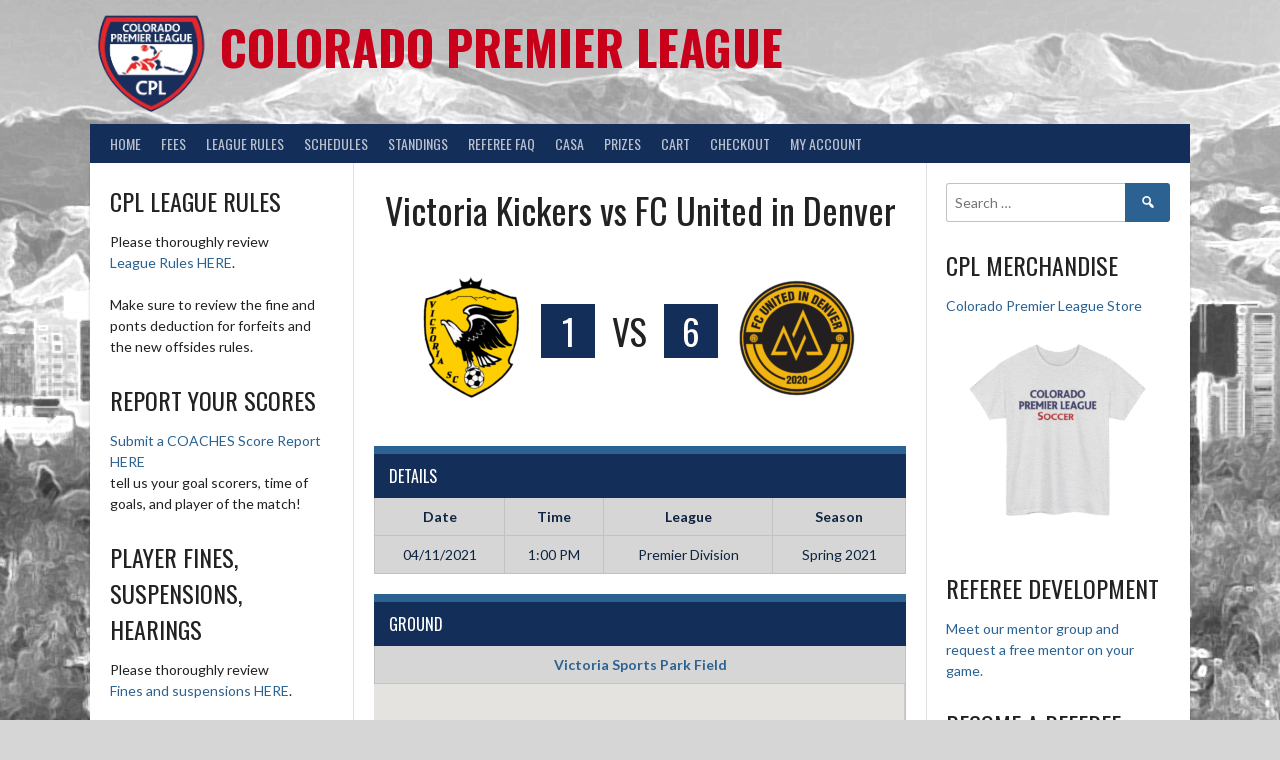

--- FILE ---
content_type: text/javascript
request_url: https://maps.googleapis.com/maps-api-v3/api/js/62/13e/search.js
body_size: 353
content:
google.maps.__gjsload__('search', function(_){var iwa=function(a){const b=[];a.data.forEach(c=>{b.push(...hwa(c))});return b},hwa=function(a){let b=_.ep,c=-1;a.tiles.forEach(e=>{e.zoom>c&&(b=e.ui,c=e.zoom)});if(c===-1)return[];const d=[];a.Av().forEach(e=>{e.a&&e.a.length>=2&&d.push(new jwa(e,b,c))});return d},kwa=class extends _.Sn{};var lwa={["1"]:{}},jwa=class{constructor(a,b,c){this.Ln=b;this.zoom=c;this.bounds=this.anchor=null;this.Dg=lwa;this.source=a;this.featureId=this.source.id||"0";this.infoWindowOffset=(this.source.io||[]).length===2?new google.maps.Point(this.source.io[0],this.source.io[1]):null}getAnchor(){if(!this.anchor){const a=1<<this.zoom;this.anchor=_.Zr(new _.lr((this.Ln.x*256+this.source.a[0])/a,(this.Ln.y*256+this.source.a[1])/a)).toJSON()}return this.anchor}getCompleteBounds(){return this.getBounds().reduce((a,
b)=>{a.extendByBounds(b);return a},_.sp(0,0,0,0))}getBounds(){if(this.bounds===null){this.bounds=[];const a=this.source.bb||[];if(a.length%4===0)for(let b=0;b<a.length;b+=4){const c=this.bounds[this.bounds.length-1],d=_.sp(a[b],a[b+1],a[b+2],a[b+3]);c&&c.equals(d)||this.bounds.push(d)}}return[...this.bounds]}getExtendedContent(a){if(this.Dg===lwa)try{this.Dg=this.source.c?JSON.parse(this.source.c):{}}catch(b){this.Dg={}}return this.Dg[a]??{}}getFeatureName(){return this.getExtendedContent("1")?.title??
null}isTransitStation(){return this.getExtendedContent("1")?.is_transit_station??!1}};var mwa=new WeakSet,EH=class extends kwa{constructor(a){super();this.setValues(a);this.setOptions=b=>{this.setValues(b)};_.Kl("search_impl")}changed(){const a=this;var b=this.get("map");let c=null;b&&(c=b.__gm,b=Number(c.get("blockingLayerCount"))||0,c.set("blockingLayerCount",b+1),c.set("disableLabelingHysteresis",this.get("disableLabelingHysteresis")),c.set("tilePrefetchEnabled",this.get("tilePrefetchEnabled")));_.Kl("search_impl").then(d=>{d.Dg(a);c&&(d=Number(c.get("blockingLayerCount"))||0,c.set("blockingLayerCount",
d-1))})}static enableFeatureMapEventsRasterOnly(a){if(_.Xq[15]){var b=a.__gm.Yg;if(!mwa.has(a)){mwa.add(a);var c=[],d=(f,g)=>{f=hwa(f);f.length&&_.On(a,g,f)},e=()=>{for(;c.length>0;)c.pop().remove();b.forEach(f=>{if(f=f.data)c.push(_.yn(f,"insert",g=>{d(g,"addfeatures")})),c.push(_.yn(f,"remove",g=>{d(g,"removefeatures")}))})};b.addListener("insert_at",e);b.addListener("remove_at",e);b.addListener("set_at",e);e()}(()=>{const f=[];b.forEach(g=>{f.push(...iwa(g))});f.length&&_.On(a,"addfeatures",f)})()}}};
EH.enableFeatureMapEventsRasterOnly=EH.enableFeatureMapEventsRasterOnly;_.uo(EH.prototype,{map:_.rt});_.pa.google.maps.search={GoogleLayer:EH};_.Ll("search",{});});
